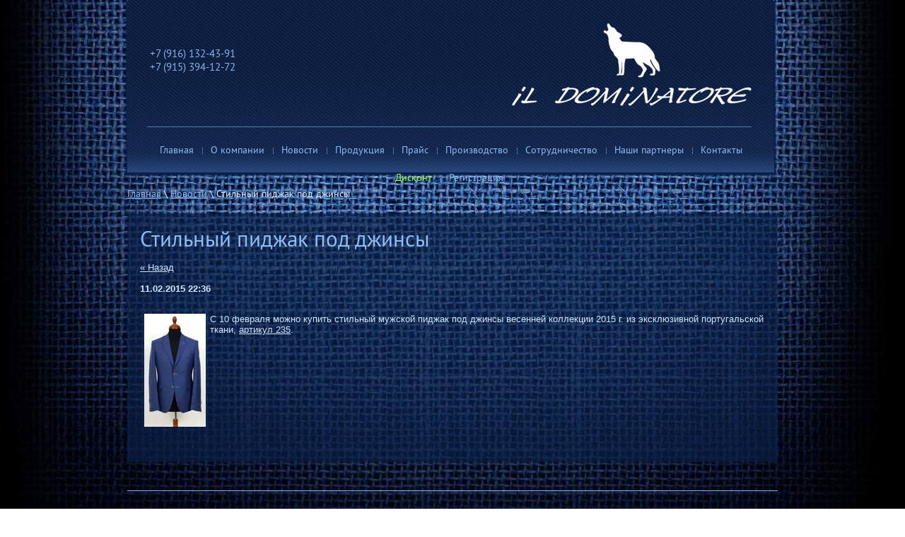

--- FILE ---
content_type: text/html; charset=utf-8
request_url: https://ildominatore.ru/news/news_post/stilnyy-pidzhak-pod-dzhinsy
body_size: 4503
content:
                      <!doctype html>
<html>
<head>
  <meta charset="utf-8" />
  <meta name="robots" content="all"/>
  <meta name="description" content="Стильный пиджак под джинсы" />
  <meta name="keywords" content="Стильный пиджак под джинсы" />
  <meta name="SKYPE_TOOLBAR" content="SKYPE_TOOLBAR_PARSER_COMPATIBLE" />
<meta name='wmail-verification' content='f30f64fb5e77f65c' />
  <title>Стильный пиджак под джинсы</title>

  <link rel="canonical" href="/news/news_post/stilnyy-pidzhak-pod-dzhinsy"/>  <link rel="stylesheet" href="/g/css//normalize.css">
  <link rel="stylesheet" href="/g/css/styles_articles_tpl.css" />
  <link rel="stylesheet" href="/t/v30/images/styles.less.css">
  <script src="/t/v30/images/jquery.min.js"></script>
  <script src="/t/v30/images/jquery.cookie.js"></script>

  
            <!-- 46b9544ffa2e5e73c3c971fe2ede35a5 -->
            <script src='/shared/s3/js/lang/ru.js'></script>
            <script src='/shared/s3/js/common.min.js'></script>
        <link rel='stylesheet' type='text/css' href='/shared/s3/css/calendar.css' /><link rel='stylesheet' type='text/css' href='/shared/highslide-4.1.13/highslide.min.css'/>
<script type='text/javascript' src='/shared/highslide-4.1.13/highslide.packed.js'></script>
<script type='text/javascript'>
hs.graphicsDir = '/shared/highslide-4.1.13/graphics/';
hs.outlineType = null;
hs.showCredits = false;
hs.lang={cssDirection:'ltr',loadingText:'Загрузка...',loadingTitle:'Кликните чтобы отменить',focusTitle:'Нажмите чтобы перенести вперёд',fullExpandTitle:'Увеличить',fullExpandText:'Полноэкранный',previousText:'Предыдущий',previousTitle:'Назад (стрелка влево)',nextText:'Далее',nextTitle:'Далее (стрелка вправо)',moveTitle:'Передвинуть',moveText:'Передвинуть',closeText:'Закрыть',closeTitle:'Закрыть (Esc)',resizeTitle:'Восстановить размер',playText:'Слайд-шоу',playTitle:'Слайд-шоу (пробел)',pauseText:'Пауза',pauseTitle:'Приостановить слайд-шоу (пробел)',number:'Изображение %1/%2',restoreTitle:'Нажмите чтобы посмотреть картинку, используйте мышь для перетаскивания. Используйте клавиши вперёд и назад'};</script>
<link rel="icon" href="/favicon.png" type="image/png">
	<link rel="apple-touch-icon" href="/thumb/2/LWXycLAsrYVHUeczKuvz_w/r/favicon.png">
	<link rel="apple-touch-icon" sizes="57x57" href="/thumb/2/cSiQoKjZkTMIo0ziQoXd3Q/57c57/favicon.png">
	<link rel="apple-touch-icon" sizes="60x60" href="/thumb/2/ADHYAP_QOPaTX7kCwZk1yQ/60c60/favicon.png">
	<link rel="apple-touch-icon" sizes="72x72" href="/thumb/2/NUeGOwT7ccqi0vKCk5c7CQ/72c72/favicon.png">
	<link rel="apple-touch-icon" sizes="76x76" href="/thumb/2/hXphuvuCGMlCNmPwtBK8JQ/76c76/favicon.png">
	<link rel="apple-touch-icon" sizes="114x114" href="/thumb/2/eu_DCr8HaH-4Fl9Q5T1Yug/114c114/favicon.png">
	<link rel="apple-touch-icon" sizes="120x120" href="/thumb/2/3MmgBXK7FEpfGfzqoDIQig/120c120/favicon.png">
	<link rel="apple-touch-icon" sizes="144x144" href="/thumb/2/j9LDtrtN_JRbLahuwp6tEA/144c144/favicon.png">
	<link rel="apple-touch-icon" sizes="152x152" href="/thumb/2/hJpSN6oEQd3e9064W7B_Jg/152c152/favicon.png">
	<link rel="apple-touch-icon" sizes="180x180" href="/thumb/2/f_vyPxiafrQ-f6zkloMaLQ/180c180/favicon.png">
	
	<meta name="msapplication-TileImage" content="/thumb/2/bmMZwZpxmRExzY98ed18Wg/c/favicon.png">
	<meta name="msapplication-square70x70logo" content="/thumb/2/u4ZCgXlIt0M0m6gZuZtRyQ/70c70/favicon.png">
	<meta name="msapplication-square150x150logo" content="/thumb/2/foNNC3kvbPYBac4AKEENng/150c150/favicon.png">
	<meta name="msapplication-wide310x150logo" content="/thumb/2/4xXaTyEaqfQGm4mLgRUUfg/310c150/favicon.png">
	<meta name="msapplication-square310x310logo" content="/thumb/2/rmdEXcb0zBLSx3J7TTuAiw/310c310/favicon.png">

<!--s3_require-->
<link rel="stylesheet" href="/g/basestyle/1.0.1/user/user.css" type="text/css"/>
<link rel="stylesheet" href="/g/basestyle/1.0.1/user/user.blue.css" type="text/css"/>
<script type="text/javascript" src="/g/basestyle/1.0.1/user/user.js"></script>
<!--/s3_require-->


  
  <!--[if lt IE 9]><script src="/t/v30/images/html5.js"></script><![endif]-->

  <script>
$(function(){
$('.picture').css('display', 'none');
      $('.wrap_in').css('display', 'block');
      $.cookie('picture', null);
})
</script>

  <link href="/t/v30/images/slider.css" rel="stylesheet" type="text/css" />
<script type="text/javascript" src="/t/v30/images/megaslider.jquery.js"></script>
<script type="text/javascript" src="/t/v30/images/slider.js"></script>
</head>
<body>
  <div class="img-bg"><img src="/t/v30/images/img-bg.jpg" alt=""></div>
  <div class="wrapper">
   <div class="wrap_in">
     <header>
       <a class="logo" href="http://ildominatore.ru"><img src="/t/v30/images/logo.png" alt=""></a>
       <div class="soc">
         <div></div>
         <div class="tel">
           <p>+7 (916) 132-43-91</p>
<p>+7 (915) 394-12-72</p>
<p>&nbsp;</p>
         </div>
       </div>
       <nav class="nav_top">
        <ul>
                    <li><a href="/" >Главная</a></li>
                    <li><a href="/o_kompanii" >О компании</a></li>
                    <li><a href="/news" >Новости</a></li>
                    <li><a href="/produkciya" >Продукция</a></li>
                    <li><a href="/prays-list" >Прайс</a></li>
                    <li><a href="/proizvodstvo" >Производство</a></li>
                    <li><a href="/sotrudnichestvo" >Сотрудничество</a></li>
                    <li><a href="/nashi-partnery" >Наши партнеры</a></li>
                    <li><a href="/address" >Контакты</a></li>
                    <li><a href="/discount" ><span style="color: #ADFF2F;">Дисконт</span></a></li>
                    <li><a href="/users" >Регистрация</a></li>
                  </ul>
      </nav>
    </header>
        <div class="breadcrumbs"> 
      
<div class="site-path" data-url="/news"><a href="/"><span>Главная</span></a>&nbsp;\&nbsp;<a href="/news"><span>Новости</span></a>&nbsp;\&nbsp;<span>Стильный пиджак под джинсы</span></div> 
    </div>
   
    <section class="middle">
     <h1>Стильный пиджак под джинсы</h1>
   <style type="text/css">
.n-thumb {float:left; margin:5px;}
</style>

  
  <a href="/news">&laquo; Назад</a><br /><br />


  <div>
            
    <b>11.02.2015 22:36</b><br /><br />
        <p><img alt="DSC08485" height="160" src="/thumb/2/zwKZzaW7hj5rDDNY9iC3HA/180r160/d/DSC08485.jpg" style="border-width: 0px; float: left; margin-left: 6px; margin-right: 6px;" width="87" />С 10 февраля можно купить стильный мужской пиджак под джинсы весенней коллекции 2015 г. из эксклюзивной португальской ткани,&nbsp;<a href="/artikul-235">артикул 235</a>.</p>
        <br clear="all" />
  </div>
        




</section><!--middle-->   <div class="f_blank wolf"></div>
 </div>
</div><!--wrapper -->
<footer class="wolf">
 <div class="copy">
   &copy; 2014 - 2026 IL Dominatore
 </div>
 <div class="mega">
   <span style='font-size:14px;' class='copyright'><!--noindex--><span style="text-decoration:underline; cursor: pointer;" onclick="javascript:window.open('https://megagr'+'oup.ru/base_site?utm_referrer='+location.hostname)" class="copyright">Megagroup.ru</span><!--/noindex-->


</span>
 </div>
 <div class="count"><!--LiveInternet counter--><script type="text/javascript"><!--
document.write("<a href='http://www.liveinternet.ru/click' "+
"target=_blank><img src='//counter.yadro.ru/hit?t21.11;r"+
escape(document.referrer)+((typeof(screen)=="undefined")?"":
";s"+screen.width+"*"+screen.height+"*"+(screen.colorDepth?
screen.colorDepth:screen.pixelDepth))+";u"+escape(document.URL)+
";"+Math.random()+
"' alt='' title='LiveInternet: показано число просмотров за 24"+
" часа, посетителей за 24 часа и за сегодня' "+
"border='0' width='88' height='31'><\/a>")
//--></script><!--/LiveInternet-->

<!-- Yandex.Metrika counter -->
<script type="text/javascript">
    (function(m,e,t,r,i,k,a){
        m[i]=m[i]||function(){(m[i].a=m[i].a||[]).push(arguments)};
        m[i].l=1*new Date();
        for (var j = 0; j < document.scripts.length; j++) {if (document.scripts[j].src === r) { return; }}
        k=e.createElement(t),a=e.getElementsByTagName(t)[0],k.async=1,k.src=r,a.parentNode.insertBefore(k,a)
    })(window, document,'script','https://mc.yandex.ru/metrika/tag.js?id=105870120', 'ym');

    ym(105870120, 'init', {ssr:true, webvisor:true, clickmap:true, ecommerce:"dataLayer", accurateTrackBounce:true, trackLinks:true});
</script>
<noscript><div><img src="https://mc.yandex.ru/watch/105870120" style="position:absolute; left:-9999px;" alt="" /></div></noscript>
<!-- /Yandex.Metrika counter -->
<!--__INFO2026-01-30 02:32:08INFO__-->
</div>
</footer>
<div class="picture">
  <div><img src="/thumb/2/SRMWujoulO5sIOFfrMUSKA/1022r759/d/wolf-pic.jpg" alt=""><span><img src="/t/v30/images/wolf-pic-logo.png" alt=""></span></div>
</div>
<!--ID #599-->

<!-- assets.bottom -->
<!-- </noscript></script></style> -->
<script src="/my/s3/js/site.min.js?1769681696" ></script>
<script src="/my/s3/js/site/defender.min.js?1769681696" ></script>
<script >/*<![CDATA[*/
var megacounter_key="31f54ff5f13377a42ee441a1fa42cfac";
(function(d){
    var s = d.createElement("script");
    s.src = "//counter.megagroup.ru/loader.js?"+new Date().getTime();
    s.async = true;
    d.getElementsByTagName("head")[0].appendChild(s);
})(document);
/*]]>*/</script>
<script >/*<![CDATA[*/
$ite.start({"sid":743237,"vid":746087,"aid":831385,"stid":4,"cp":21,"active":true,"domain":"ildominatore.ru","lang":"ru","trusted":false,"debug":false,"captcha":3,"onetap":[{"provider":"vkontakte","provider_id":"51961065","code_verifier":"4YiZjDWEYMOij3YjZNVzNYMIDB1kghBOZ1TFN0NTGjT"}]});
/*]]>*/</script>
<!-- /assets.bottom -->
</body>
</html>

--- FILE ---
content_type: text/css
request_url: https://ildominatore.ru/t/v30/images/styles.less.css
body_size: 2021
content:
@charset "utf-8";
@font-face {
  font-family:'PTSansRegular';
  src:url('pt_sans-regular-webfont.eot');
  src:local('☺'), url('pt_sans-regular-webfont.woff') format('woff'), url('pt_sans-regular-webfont.ttf') format('truetype'), url('pt_sans-regular-webfont.svg#webfontXXmgsOEo') format('svg');
  font-weight:normal;
  font-style:normal;
}
.boardeven {
  background:#234076 !important;
  color:#d1e6ff !important;
}
.boardeven >div {
  color:#d1e6ff !important;
  border-color:#d1e6ff !important;
}
.boardodd {
  background:#2a416a !important;
  color:#d1e6ff !important;
}
.boardodd >div {
  color:#d1e6ff !important;
  border-color:#d1e6ff !important;
}
body, html {
  margin:0;
  padding:0;
  height:100%;
  min-width:990px;
}
body {
  font:normal 13px Arial, Helvetica, sans-serif;
  color:#d1e6ff;
  background:#fff;
  position:relative;
}
h1, h2, h3, h4, h5, h6 {
  font-weight:normal;
  font-style:normal;
  line-height:normal;
  font-family:"PTSansRegular";
  color:#8fbdf4;
  margin:0;
}
h1 {
  font-size:31px;
  margin-bottom:10px;
}
h2 { font-size:28px; }
h3 { font-size:25px; }
h4 { font-size:22px; }
h5 { font-size:19px; }
h6 { font-size:16px; }
button::-moz-focus-inner, input[type="reset"]::-moz-focus-inner, input[type="button"]::-moz-focus-inner, input[type="submit"]::-moz-focus-inner, input[type="submit"]::-moz-focus-inner, input[type="file"] > input[type="button"]::-moz-focus-inner { border:none; }
a {
  outline:none;
  color:#d1e6ff;
}
a:hover { text-decoration:none; }
a:focus, a:active { outline:none; }
a img { border:none; }
img {
  padding:0;
  border:0;
  outline:0;
  background:transparent;
  font-size:100%;
}
.clear { clear:both; }
.thumb { color:#000; }
.printMe { color:#000; }
.YMaps { color:#000; }
.img-bg {
  height:100%;
  left:-50%;
  position:fixed;
  top:0;
  width:200%;
  z-index:-1;
}
.img-bg img {
  left:0;
  margin:auto;
  min-height:50%;
  min-width:50%;
  position:absolute;
  right:0;
  bottom:0;
}
.picture {
  position:fixed;
  z-index:100;
  left:0;
  right:0;
  top:0;
  bottom:0;
  font-size:0;
  line-height:0;
  display:none;
}
.picture >div {
  display:block;
  margin:auto 0 auto -511px;
  position:absolute;
  top:100px;
  bottom:150px;
  left:50%;
  width:1022px;
  max-height:759px;
  overflow:hidden;
}
.picture >div >img {
  position:absolute;
  bottom:0;
}
.picture >div >span {
  position:absolute;
  bottom:26px;
  right:36px;
}
.wrapper {
  min-height:100%;
  height:auto !important;
  position:relative;
  margin:0 auto;
}
.wrap_in {
  width:920px;
  position:relative;
  margin:0 auto;
  display:none;
}
header {
  height:244px;
  width:915px;
  padding-top:194px;
  -webkit-box-sizing:border-box;
  -moz-box-sizing:border-box;
  -ms-box-sizing:border-box;
  -o-box-sizing:border-box;
  box-sizing:border-box;
  position:relative;
  -webkit-box-shadow:0 2px 2px 2px #0b2049;
  -moz-box-shadow:0 2px 2px 2px #0b2049;
  box-shadow:0 2px 2px 2px #0b2049;
  background:url(header.jpg) 50% 0 no-repeat;
}
header p {
  padding:0;
  margin:0;
}
.logo {
  position:absolute;
  top:33px;
  right:31px;
}
.soc {
  position:absolute;
  top:54px;
  left:32px;
}
.tel {
  font:normal 15px "PTSansRegular";
  color:#85b3eb;
  margin-top:14px;
}
.tel a {
  color:#85b3eb;
  text-decoration:none;
}
.nav_top >ul {
  line-height:0;
  font-size:0;
  padding:0;
  margin:0;
  text-align:center;
}
.nav_top >ul li { list-style:none; }
.nav_top >ul li a {
  display:block;
  text-decoration:none;
}
.nav_top >ul li ul {
  padding:0;
  margin:0;
}
.nav_top >ul >li {
  display:inline-block;
  vertical-align:top;
}
.nav_top >ul >li+li {
  background:url(tm-sep.png) 2px 50% no-repeat;
  margin-left:-4px;
}
.nav_top >ul >li >a {
  display:inline-block;
  font:normal 14px/39px "PTSansRegular";
  color:#8fbdf4;
  padding:0 14px;
  position:relative;
  z-index:1;
}
.nav_top >ul >li >a:before {
  position:absolute;
  right:7px;
  left:0;
  top:0;
  bottom:0;
  content:"";
  z-index:-1;
}
.nav_top >ul >li >a:hover { background:url(tm-but.png) 100% 100% no-repeat; }
.nav_top >ul >li >a:hover:before { background:url(tm-but.png) 0 0 no-repeat; }
.news {
  margin-bottom:18px;
  font-size:0;
  line-height:0;
}
.news:after {
  display:block;
  content:"";
  clear:both;
}
.news .left-side {
  float:left;
  border:2px solid rgba(133,179,235,0.58);
  background:rgba(11,32,72,0.78);
  position:relative;
  -webkit-border-radius:3px;
  -moz-border-radius:3px;
  border-radius:3px;
  width:584px;
  -webkit-box-sizing:border-box;
  -moz-box-sizing:border-box;
  -ms-box-sizing:border-box;
  -o-box-sizing:border-box;
  box-sizing:border-box;
  padding:20px 14px 16px 20px;
}
.news .left-side .for .news_title {
  font:normal 20px/24px "PTSansRegular";
  color:#8fbdf4;
  margin-bottom:10px;
}
.news .left-side .for .news_title >span { text-decoration:underline; }
.news .left-side .for .news_anonce {
  font:normal 16px "PTSansRegular";
  color:#8fbdf4;
  margin-bottom:10px;
}
.news .left-side .for .news_more {
  font:normal 15px "PTSansRegular";
  color:#8fbdf4;
}
.news .left-side .for p { margin:0; }
.news .left-side .for+.for { margin-top:20px; }
.news .right-side { float:right; }
.breadcrumbs { height:58px; }
.breadcrumbs .site-path {
  font:normal 14px "PTSansRegular";
  margin-bottom:10px;
  color:#dcecff;
  padding:23px 0 17px;
}
.breadcrumbs .site-path a { color:#8fbdf4; }
.middle {
  position:relative;
  background:rgba(11,32,72,0.66);
  padding:20px 18px 50px;
  margin-bottom:40px;
}
.middle:after {
  content:"";
  display:block;
  clear:both;
}
.f_blank {
  clear:both;
  height:150px;
}
footer {
  height:150px;
  margin:-150px auto 0;
  z-index:1;
  width:920px;
  position:relative;
}
footer p {
  padding:0;
  margin:0;
}
.mega {
  position:absolute;
  top:50%;
  right:0;
  margin-top:-6px;
  font:normal 13px/13px "PTSansRegular";
  color:#85b3eb;
}
.mega a { color:#85b3eb; }
.mega span { font-size:13px !important; }
.copy {
  position:absolute;
  top:50%;
  left:0;
  font:normal 13px/13px "PTSansRegular";
  margin-top:-6px;
  color:#85b3eb;
}
.count {
  position:absolute;
  top:50%;
  left:50%;
  margin-top:-20px;
  width:240px;
  margin-left:-120px;
  text-align:center;
}
.table0 { border-collapse:collapse; }
table.table0 td { padding:5px; }
.table1 {
  border-collapse:collapse;
  border:1px solid #234076;
}
table.table1 td {
  padding:5px;
  border:1px solid #234076;
}
.table2 {
  border:1px solid #234076;
  border-collapse:collapse;
}
table.table2 th {
  padding:5px 0;
  border:1px solid #234076;
  background:#234076;
  color:#fff;
}
table.table2 td {
  padding:5px;
  border:1px solid #234076;
}
.wolf { height:74px; }
footer.wolf {
  margin-top:-74px;
  background:url(footer-line.png) 0 0 repeat-x;
}
.slider { margin:42px 0 38px; }


--- FILE ---
content_type: application/javascript
request_url: https://ildominatore.ru/t/v30/images/slider.js
body_size: 322
content:
(function ($) {
	$(function () {
		$('.slider-bullets>li:gt(1)').css('opacity',.5);
		$('.slider').megaSlider({
			animation : 'fade',
			interval : 5000,
			bulletposition : 'right',
			onChangeSlide : function () {
				var mt = parseFloat($('.slider-bullets>li:last').css('margin-top'));
				var ht = $('.slider-bullets>li:first').outerHeight() + mt;
				if ($('.slider-bullets>li.active').index()<3){
					$('.slider-bullets>li:first').stop(true,false).animate({
						'margin-top' : mt
					},200);
				} else if ($('.slider-bullets>li.active').index() > $('.slider-bullets>li').length-3) {
					$('.slider-bullets>li:first').stop(true,false).animate({
						'margin-top' : -ht * ($('.slider-bullets>li').length-5) + mt
					},200);
				} else {
					$('.slider-bullets>li:first').stop(true,false).animate({
						'margin-top' : -ht * ($('.slider-bullets>li.active').index()-2) + mt
					},200)
				};
				$('.slider-bullets>li').css('opacity',1);
				$('.slider-bullets>li').not('.active').not($('.slider-bullets>li.active').next()).not($('.slider-bullets>li.active').prev()).css('opacity',.5)
				
			}
		});
	})
})(jQuery);

--- FILE ---
content_type: text/javascript
request_url: https://counter.megagroup.ru/31f54ff5f13377a42ee441a1fa42cfac.js?r=&s=1280*720*24&u=https%3A%2F%2Fildominatore.ru%2Fnews%2Fnews_post%2Fstilnyy-pidzhak-pod-dzhinsy&t=%D0%A1%D1%82%D0%B8%D0%BB%D1%8C%D0%BD%D1%8B%D0%B9%20%D0%BF%D0%B8%D0%B4%D0%B6%D0%B0%D0%BA%20%D0%BF%D0%BE%D0%B4%20%D0%B4%D0%B6%D0%B8%D0%BD%D1%81%D1%8B&fv=0,0&en=1&rld=0&fr=0&callback=_sntnl1769771894303&1769771894303
body_size: 96
content:
//:1
_sntnl1769771894303({date:"Fri, 30 Jan 2026 11:18:14 GMT", res:"1"})